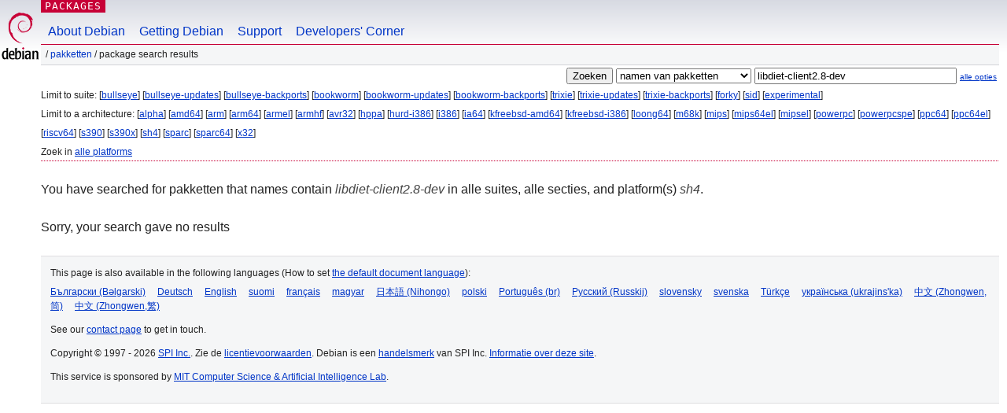

--- FILE ---
content_type: text/html; charset=UTF-8
request_url: https://packages.debian.org/search?lang=nl&suite=all&arch=sh4&exact=1&searchon=names&keywords=libdiet-client2.8-dev
body_size: 2261
content:


<!DOCTYPE html PUBLIC "-//W3C//DTD HTML 4.01//EN" "http://www.w3.org/TR/html4/strict.dtd">
<html lang="nl">
<head>
<title>Debian -- Package Search Results -- libdiet-client2.8-dev</title>
<link rev="made" href="mailto:webmaster@debian.org">
<meta http-equiv="Content-Type" content="text/html; charset=UTF-8">
<meta name="Author" content="Debian Webmaster, webmaster@debian.org">
<meta name="Description" content="">
<meta name="Keywords" content="Debian,  ">


<link href="/debpkg.css" rel="stylesheet" type="text/css" media="all">

<script src="/packages.js" type="text/javascript"></script>
</head>
<body>
<div id="header">
   <div id="upperheader">

   <div id="logo">
  <!-- very Debian specific use of the logo stuff -->
<a href="https://www.debian.org/"><img src="/Pics/openlogo-50.png" alt="Debian" with="50" height="61"></a>
</div> <!-- end logo -->
<p class="hidecss"><a href="#inner">navigatie overslaan</a></p>
<p class="section"><a href="/">Packages</a></p>
</div> <!-- end upperheader -->
<!-- navbar -->
<div id="navbar">
<ul>
   <li><a href="https://www.debian.org/intro/about">About Debian</a></li>
   <li><a href="https://www.debian.org/distrib/">Getting Debian</a></li>
   <li><a href="https://www.debian.org/support">Support</a></li>
   <li><a href="https://www.debian.org/devel/">Developers'&nbsp;Corner</a></li>
</ul>
</div> <!-- end navbar -->

<div id="pnavbar">
 &nbsp;&#x2F; <a href="/" title="Debian Pakketten Homepage">Pakketten</a>

 &#x2F; Package Search Results 

</div> <!-- end navbar -->

</div> <!-- end header -->
<div id="content">


<form method="GET" action="/search">
<div id="hpacketsearch">


<input type="hidden" name="suite" value="all">
<input type="hidden" name="section" value="all">
<input type="hidden" name="arch" value="sh4">
<input type="hidden" name="lang" value="nl">
<input type="submit" value="Zoeken">
<select size="1" name="searchon">
<option value="names" selected="selected">
namen van pakketten</option>
<option value="all" >omschrijvingen</option>
<option value="sourcenames" >namen van bronpakketten</option>
<option value="contents" >inhoud van pakketten</option>
</select>
<input type="text" size="30" name="keywords" value="libdiet-client2.8-dev" id="kw">
<span style="font-size: 60%"><a href="/">alle opties</a></span>
</div> <!-- end hpacketsearch -->
</form>


<div id="psearchsug">

	


<p>Limit to suite:

	
	[<a href="/search?lang=nl&amp;suite=bullseye&amp;arch=sh4&amp;exact=1&amp;searchon=names&amp;keywords=libdiet-client2.8-dev">bullseye</a>]
	

	
	[<a href="/search?lang=nl&amp;suite=bullseye-updates&amp;arch=sh4&amp;exact=1&amp;searchon=names&amp;keywords=libdiet-client2.8-dev">bullseye-updates</a>]
	

	
	[<a href="/search?lang=nl&amp;suite=bullseye-backports&amp;arch=sh4&amp;exact=1&amp;searchon=names&amp;keywords=libdiet-client2.8-dev">bullseye-backports</a>]
	

	
	[<a href="/search?lang=nl&amp;suite=bookworm&amp;arch=sh4&amp;exact=1&amp;searchon=names&amp;keywords=libdiet-client2.8-dev">bookworm</a>]
	

	
	[<a href="/search?lang=nl&amp;suite=bookworm-updates&amp;arch=sh4&amp;exact=1&amp;searchon=names&amp;keywords=libdiet-client2.8-dev">bookworm-updates</a>]
	

	
	[<a href="/search?lang=nl&amp;suite=bookworm-backports&amp;arch=sh4&amp;exact=1&amp;searchon=names&amp;keywords=libdiet-client2.8-dev">bookworm-backports</a>]
	

	
	[<a href="/search?lang=nl&amp;suite=trixie&amp;arch=sh4&amp;exact=1&amp;searchon=names&amp;keywords=libdiet-client2.8-dev">trixie</a>]
	

	
	[<a href="/search?lang=nl&amp;suite=trixie-updates&amp;arch=sh4&amp;exact=1&amp;searchon=names&amp;keywords=libdiet-client2.8-dev">trixie-updates</a>]
	

	
	[<a href="/search?lang=nl&amp;suite=trixie-backports&amp;arch=sh4&amp;exact=1&amp;searchon=names&amp;keywords=libdiet-client2.8-dev">trixie-backports</a>]
	

	
	[<a href="/search?lang=nl&amp;suite=forky&amp;arch=sh4&amp;exact=1&amp;searchon=names&amp;keywords=libdiet-client2.8-dev">forky</a>]
	

	
	[<a href="/search?lang=nl&amp;suite=sid&amp;arch=sh4&amp;exact=1&amp;searchon=names&amp;keywords=libdiet-client2.8-dev">sid</a>]
	

	
	[<a href="/search?lang=nl&amp;suite=experimental&amp;arch=sh4&amp;exact=1&amp;searchon=names&amp;keywords=libdiet-client2.8-dev">experimental</a>]
	



<p>Limit to a architecture:

   
   [<a href="/search?lang=nl&amp;suite=all&amp;arch=alpha&amp;exact=1&amp;searchon=names&amp;keywords=libdiet-client2.8-dev">alpha</a>]
   

   
   [<a href="/search?lang=nl&amp;suite=all&amp;arch=amd64&amp;exact=1&amp;searchon=names&amp;keywords=libdiet-client2.8-dev">amd64</a>]
   

   
   [<a href="/search?lang=nl&amp;suite=all&amp;arch=arm&amp;exact=1&amp;searchon=names&amp;keywords=libdiet-client2.8-dev">arm</a>]
   

   
   [<a href="/search?lang=nl&amp;suite=all&amp;arch=arm64&amp;exact=1&amp;searchon=names&amp;keywords=libdiet-client2.8-dev">arm64</a>]
   

   
   [<a href="/search?lang=nl&amp;suite=all&amp;arch=armel&amp;exact=1&amp;searchon=names&amp;keywords=libdiet-client2.8-dev">armel</a>]
   

   
   [<a href="/search?lang=nl&amp;suite=all&amp;arch=armhf&amp;exact=1&amp;searchon=names&amp;keywords=libdiet-client2.8-dev">armhf</a>]
   

   
   [<a href="/search?lang=nl&amp;suite=all&amp;arch=avr32&amp;exact=1&amp;searchon=names&amp;keywords=libdiet-client2.8-dev">avr32</a>]
   

   
   [<a href="/search?lang=nl&amp;suite=all&amp;arch=hppa&amp;exact=1&amp;searchon=names&amp;keywords=libdiet-client2.8-dev">hppa</a>]
   

   
   [<a href="/search?lang=nl&amp;suite=all&amp;arch=hurd-i386&amp;exact=1&amp;searchon=names&amp;keywords=libdiet-client2.8-dev">hurd-i386</a>]
   

   
   [<a href="/search?lang=nl&amp;suite=all&amp;arch=i386&amp;exact=1&amp;searchon=names&amp;keywords=libdiet-client2.8-dev">i386</a>]
   

   
   [<a href="/search?lang=nl&amp;suite=all&amp;arch=ia64&amp;exact=1&amp;searchon=names&amp;keywords=libdiet-client2.8-dev">ia64</a>]
   

   
   [<a href="/search?lang=nl&amp;suite=all&amp;arch=kfreebsd-amd64&amp;exact=1&amp;searchon=names&amp;keywords=libdiet-client2.8-dev">kfreebsd-amd64</a>]
   

   
   [<a href="/search?lang=nl&amp;suite=all&amp;arch=kfreebsd-i386&amp;exact=1&amp;searchon=names&amp;keywords=libdiet-client2.8-dev">kfreebsd-i386</a>]
   

   
   [<a href="/search?lang=nl&amp;suite=all&amp;arch=loong64&amp;exact=1&amp;searchon=names&amp;keywords=libdiet-client2.8-dev">loong64</a>]
   

   
   [<a href="/search?lang=nl&amp;suite=all&amp;arch=m68k&amp;exact=1&amp;searchon=names&amp;keywords=libdiet-client2.8-dev">m68k</a>]
   

   
   [<a href="/search?lang=nl&amp;suite=all&amp;arch=mips&amp;exact=1&amp;searchon=names&amp;keywords=libdiet-client2.8-dev">mips</a>]
   

   
   [<a href="/search?lang=nl&amp;suite=all&amp;arch=mips64el&amp;exact=1&amp;searchon=names&amp;keywords=libdiet-client2.8-dev">mips64el</a>]
   

   
   [<a href="/search?lang=nl&amp;suite=all&amp;arch=mipsel&amp;exact=1&amp;searchon=names&amp;keywords=libdiet-client2.8-dev">mipsel</a>]
   

   
   [<a href="/search?lang=nl&amp;suite=all&amp;arch=powerpc&amp;exact=1&amp;searchon=names&amp;keywords=libdiet-client2.8-dev">powerpc</a>]
   

   
   [<a href="/search?lang=nl&amp;suite=all&amp;arch=powerpcspe&amp;exact=1&amp;searchon=names&amp;keywords=libdiet-client2.8-dev">powerpcspe</a>]
   

   
   [<a href="/search?lang=nl&amp;suite=all&amp;arch=ppc64&amp;exact=1&amp;searchon=names&amp;keywords=libdiet-client2.8-dev">ppc64</a>]
   

   
   [<a href="/search?lang=nl&amp;suite=all&amp;arch=ppc64el&amp;exact=1&amp;searchon=names&amp;keywords=libdiet-client2.8-dev">ppc64el</a>]
   

   
   [<a href="/search?lang=nl&amp;suite=all&amp;arch=riscv64&amp;exact=1&amp;searchon=names&amp;keywords=libdiet-client2.8-dev">riscv64</a>]
   

   
   [<a href="/search?lang=nl&amp;suite=all&amp;arch=s390&amp;exact=1&amp;searchon=names&amp;keywords=libdiet-client2.8-dev">s390</a>]
   

   
   [<a href="/search?lang=nl&amp;suite=all&amp;arch=s390x&amp;exact=1&amp;searchon=names&amp;keywords=libdiet-client2.8-dev">s390x</a>]
   

   
   [<a href="/search?lang=nl&amp;suite=all&amp;arch=sh4&amp;exact=1&amp;searchon=names&amp;keywords=libdiet-client2.8-dev">sh4</a>]
   

   
   [<a href="/search?lang=nl&amp;suite=all&amp;arch=sparc&amp;exact=1&amp;searchon=names&amp;keywords=libdiet-client2.8-dev">sparc</a>]
   

   
   [<a href="/search?lang=nl&amp;suite=all&amp;arch=sparc64&amp;exact=1&amp;searchon=names&amp;keywords=libdiet-client2.8-dev">sparc64</a>]
   

   
   [<a href="/search?lang=nl&amp;suite=all&amp;arch=x32&amp;exact=1&amp;searchon=names&amp;keywords=libdiet-client2.8-dev">x32</a>]
   


<p>Zoek in <a href="/search?lang=nl&amp;suite=all&amp;arch=any&amp;exact=1&amp;searchon=names&amp;keywords=libdiet-client2.8-dev">alle platforms</a>


</div>


<!-- messages.tmpl -->
<div id="psearchres">


<p>You have searched for pakketten that names contain <em>libdiet-client2.8-dev</em> in alle suites, alle secties, and platform(s) <em>sh4</em>.






<p id="psearchnoresult">Sorry, your search gave no results</p>






</div>
</div> <!-- end inner -->

<div id="footer">


<hr class="hidecss">
<!--UdmComment-->
<div id="pageLang">
<div id="langSelector">
<p>This page is also available in the following languages (How to set <a href="https://www.debian.org/intro/cn">the default document language</a>):</p>
<div id="langContainer">

<a href="/search?lang=bg&amp;suite=all&amp;arch=sh4&amp;exact=1&amp;searchon=names&amp;keywords=libdiet-client2.8-dev" title="Bulgaars" hreflang="bg" lang="bg" rel="alternate">&#1041;&#1098;&#1083;&#1075;&#1072;&#1088;&#1089;&#1082;&#1080; (B&#601;lgarski)</a>

<a href="/search?lang=de&amp;suite=all&amp;arch=sh4&amp;exact=1&amp;searchon=names&amp;keywords=libdiet-client2.8-dev" title="Duits" hreflang="de" lang="de" rel="alternate">Deutsch</a>

<a href="/search?lang=en&amp;suite=all&amp;arch=sh4&amp;exact=1&amp;searchon=names&amp;keywords=libdiet-client2.8-dev" title="Engels" hreflang="en" lang="en" rel="alternate">English</a>

<a href="/search?lang=fi&amp;suite=all&amp;arch=sh4&amp;exact=1&amp;searchon=names&amp;keywords=libdiet-client2.8-dev" title="Fins" hreflang="fi" lang="fi" rel="alternate">suomi</a>

<a href="/search?lang=fr&amp;suite=all&amp;arch=sh4&amp;exact=1&amp;searchon=names&amp;keywords=libdiet-client2.8-dev" title="Frans" hreflang="fr" lang="fr" rel="alternate">fran&ccedil;ais</a>

<a href="/search?lang=hu&amp;suite=all&amp;arch=sh4&amp;exact=1&amp;searchon=names&amp;keywords=libdiet-client2.8-dev" title="Hongaars" hreflang="hu" lang="hu" rel="alternate">magyar</a>

<a href="/search?lang=ja&amp;suite=all&amp;arch=sh4&amp;exact=1&amp;searchon=names&amp;keywords=libdiet-client2.8-dev" title="Japans" hreflang="ja" lang="ja" rel="alternate">&#26085;&#26412;&#35486; (Nihongo)</a>

<a href="/search?lang=pl&amp;suite=all&amp;arch=sh4&amp;exact=1&amp;searchon=names&amp;keywords=libdiet-client2.8-dev" title="Pools" hreflang="pl" lang="pl" rel="alternate">polski</a>

<a href="/search?lang=pt-br&amp;suite=all&amp;arch=sh4&amp;exact=1&amp;searchon=names&amp;keywords=libdiet-client2.8-dev" title="Portugees (Brazilië)" hreflang="pt-br" lang="pt-br" rel="alternate">Portugu&ecirc;s (br)</a>

<a href="/search?lang=ru&amp;suite=all&amp;arch=sh4&amp;exact=1&amp;searchon=names&amp;keywords=libdiet-client2.8-dev" title="Russisch" hreflang="ru" lang="ru" rel="alternate">&#1056;&#1091;&#1089;&#1089;&#1082;&#1080;&#1081; (Russkij)</a>

<a href="/search?lang=sk&amp;suite=all&amp;arch=sh4&amp;exact=1&amp;searchon=names&amp;keywords=libdiet-client2.8-dev" title="Slowaaks" hreflang="sk" lang="sk" rel="alternate">slovensky</a>

<a href="/search?lang=sv&amp;suite=all&amp;arch=sh4&amp;exact=1&amp;searchon=names&amp;keywords=libdiet-client2.8-dev" title="Zweeds" hreflang="sv" lang="sv" rel="alternate">svenska</a>

<a href="/search?lang=tr&amp;suite=all&amp;arch=sh4&amp;exact=1&amp;searchon=names&amp;keywords=libdiet-client2.8-dev" title="Turks" hreflang="tr" lang="tr" rel="alternate">T&uuml;rk&ccedil;e</a>

<a href="/search?lang=uk&amp;suite=all&amp;arch=sh4&amp;exact=1&amp;searchon=names&amp;keywords=libdiet-client2.8-dev" title="Oekraïens" hreflang="uk" lang="uk" rel="alternate">&#1091;&#1082;&#1088;&#1072;&#1111;&#1085;&#1089;&#1100;&#1082;&#1072; (ukrajins'ka)</a>

<a href="/search?lang=zh-cn&amp;suite=all&amp;arch=sh4&amp;exact=1&amp;searchon=names&amp;keywords=libdiet-client2.8-dev" title="Chinees (China)" hreflang="zh-cn" lang="zh-cn" rel="alternate">&#20013;&#25991; (Zhongwen,&#31616;)</a>

<a href="/search?lang=zh-tw&amp;suite=all&amp;arch=sh4&amp;exact=1&amp;searchon=names&amp;keywords=libdiet-client2.8-dev" title="Chinees (Taiwan)" hreflang="zh-tw" lang="zh-tw" rel="alternate">&#20013;&#25991; (Zhongwen,&#32321;)</a>

</div>
</div>
</div>
<!--/UdmComment-->


<hr class="hidecss">
<div id="fineprint" class="bordertop">
<div id="impressum">

<p>See our <a href="https://www.debian.org/contact">contact page</a> to get in touch.</p>


<p>
Copyright &copy; 1997 - 2026 <a href="https://www.spi-inc.org/">SPI Inc.</a>. Zie de <a href="https://www.debian.org/license">licentievoorwaarden</a>. Debian is een <a href="https://www.debian.org/trademark">handelsmerk</a> van SPI Inc.
 <a href="/about/">Informatie over deze site</a>.</p>

</div> <!-- end impressum -->

<div id="sponsorfooter"><p>
This service is sponsored by <a href="http://www.csail.mit.edu/">MIT Computer Science & Artificial Intelligence Lab</a>.</p></div>

</div> <!-- end fineprint -->
</div> <!-- end footer -->
</body>
</html>
